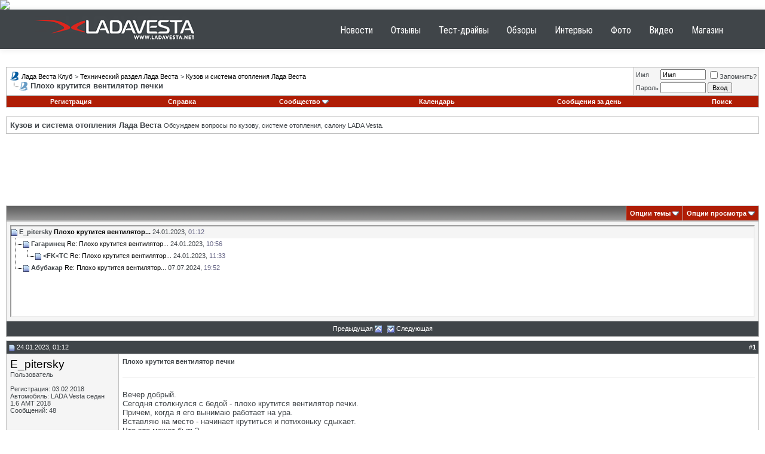

--- FILE ---
content_type: text/html; charset=UTF-8
request_url: http://www.lada-vesta.net/showthread.php?s=0a3aa00d9b6010f5cc1ac92526730049&p=409319&mode=threaded
body_size: 16368
content:
<!DOCTYPE html PUBLIC "-//W3C//DTD XHTML 1.0 Transitional//EN" "http://www.w3.org/TR/xhtml1/DTD/xhtml1-transitional.dtd">
<html xmlns="http://www.w3.org/1999/xhtml" dir="ltr" lang="ru">
<head>
	<meta http-equiv="Content-Type" content="text/html; charset=UTF-8" />
<meta name="generator" content="vBulletin 3.8.8" />

<meta name="keywords" content=" Плохо крутится вентилятор печки, lada vesta, лада веста, веста, веста клуб, лада веста клуб, веста форум, лада веста форум, лада веста видео, лада веста фото, лада веста отзывы" />
<meta name="description" content=" Плохо крутится вентилятор печки Кузов и система отопления Лада Веста" />


<!-- CSS Stylesheet -->
<style type="text/css" id="vbulletin_css">
/**
* vBulletin 3.8.8 CSS
* Style: 'Default Style'; Style ID: 1
*/
body
{
	background: #FFFFFF;
	color: #404549;
	font: 10pt verdana, geneva, lucida, 'lucida grande', arial, helvetica, sans-serif;
	margin: 0px 0px;
	padding: 0px;
}
a:link, body_alink
{
	color: #000000;
	text-decoration: none;
}
a:visited, body_avisited
{
	color: #000000;
	text-decoration: none;
}
a:hover, a:active, body_ahover
{
	color: #AF1D05;
	text-decoration: underline;
}
.page
{
	background: #FFFFFF;
	color: #404549;
}
td, th, p, li
{
	font: 10pt verdana, geneva, lucida, 'lucida grande', arial, helvetica, sans-serif;
}
.tborder
{
	background: #C0C0C0;
	color: #000000;
}
.tcat
{
	background: #869BBF url(images/gradients/gradient_tcat.gif) repeat-x top left;
	color: #FFFFFF;
	font: bold 10pt verdana, geneva, lucida, 'lucida grande', arial, helvetica, sans-serif;
}
.tcat a:link, .tcat_alink
{
	color: #FFFFFF;
}
.tcat a:visited, .tcat_avisited
{
	color: #FFFFFF;
}
.tcat a:hover, .tcat a:active, .tcat_ahover
{
	color: #FFFFFF;
}
.thead
{
	background: #404549;
	color: #FFFFFF;
	font: bold 11px tahoma, verdana, geneva, lucida, 'lucida grande', arial, helvetica, sans-serif;
}
.thead a:link, .thead_alink
{
	color: #FFFFFF;
}
.thead a:visited, .thead_avisited
{
	color: #FFFFFF;
}
.thead a:hover, .thead a:active, .thead_ahover
{
	color: #FFFFFF;
}
.tfoot
{
	background: #404549;
	color: #FFFFFF;
}
.tfoot a:link, .tfoot_alink
{
	color: #FFFFFF;
}
.tfoot a:visited, .tfoot_avisited
{
	color: #FFFFFF;
}
.tfoot a:hover, .tfoot a:active, .tfoot_ahover
{
	color: #FFFFFF;
}
.alt1, .alt1Active
{
	background: #FFFFFF;
	color: #404549;
}
.alt2, .alt2Active
{
	background: #F5F5F5;
	color: #404549;
}
.inlinemod
{
	background: #FFFFCC;
	color: #000000;
}
.wysiwyg
{
	background: #F5F5F5;
	color: #404549;
	font: 10pt verdana, geneva, lucida, 'lucida grande', arial, helvetica, sans-serif;
	margin: 5px 10px 10px 10px;
	padding: 0px;
}
.wysiwyg a:link, .wysiwyg_alink
{
	color: #0F5A99;
}
.wysiwyg a:visited, .wysiwyg_avisited
{
	color: #0F5A99;
}
.wysiwyg a:hover, .wysiwyg a:active, .wysiwyg_ahover
{
	color: #AF1D05;
}
textarea, .bginput
{
	font: 10pt verdana, geneva, lucida, 'lucida grande', arial, helvetica, sans-serif;
}
.bginput option, .bginput optgroup
{
	font-size: 10pt;
	font-family: verdana, geneva, lucida, 'lucida grande', arial, helvetica, sans-serif;
}
.button
{
	font: 11px verdana, geneva, lucida, 'lucida grande', arial, helvetica, sans-serif;
}
select
{
	font: 11px verdana, geneva, lucida, 'lucida grande', arial, helvetica, sans-serif;
}
option, optgroup
{
	font-size: 11px;
	font-family: verdana, geneva, lucida, 'lucida grande', arial, helvetica, sans-serif;
}
.smallfont
{
	font: 11px verdana, geneva, lucida, 'lucida grande', arial, helvetica, sans-serif;
}
.time
{
	color: #666686;
}
.navbar
{
	font: 11px verdana, geneva, lucida, 'lucida grande', arial, helvetica, sans-serif;
}
.highlight
{
	color: #AF1D05;
	font-weight: bold;
}
.fjsel
{
	background: #3E5C92;
	color: #E0E0F6;
}
.fjdpth0
{
	background: #F7F7F7;
	color: #000000;
}
.panel
{
	background: #E4E7F5 url(images/gradients/gradient_panel.gif) repeat-x top left;
	color: #000000;
	padding: 10px;
	border: 2px outset;
}
.panelsurround
{
	background: #D1D4E0 url(images/gradients/gradient_panelsurround.gif) repeat-x top left;
	color: #000000;
}
legend
{
	color: #0F5A99;
	font: 11px tahoma, verdana, geneva, lucida, 'lucida grande', arial, helvetica, sans-serif;
}
.vbmenu_control
{
	background: #AF1D05;
	color: #FFFFFF;
	font: bold 11px tahoma, verdana, geneva, lucida, 'lucida grande', arial, helvetica, sans-serif;
	padding: 3px 6px 3px 6px;
	white-space: nowrap;
}
.vbmenu_control a:link, .vbmenu_control_alink
{
	color: #FFFFFF;
	text-decoration: none;
}
.vbmenu_control a:visited, .vbmenu_control_avisited
{
	color: #FFFFFF;
	text-decoration: none;
}
.vbmenu_control a:hover, .vbmenu_control a:active, .vbmenu_control_ahover
{
	color: #FFFFFF;
	text-decoration: underline;
}
.vbmenu_popup
{
	background: #FFFFFF;
	color: #000000;
	border: 1px solid #0B198C;
}
.vbmenu_option
{
	background: #BBC7CE;
	color: #000000;
	font: 11px verdana, geneva, lucida, 'lucida grande', arial, helvetica, sans-serif;
	white-space: nowrap;
	cursor: pointer;
}
.vbmenu_option a:link, .vbmenu_option_alink
{
	color: #0F5A99;
	text-decoration: none;
}
.vbmenu_option a:visited, .vbmenu_option_avisited
{
	color: #0F5A99;
	text-decoration: none;
}
.vbmenu_option a:hover, .vbmenu_option a:active, .vbmenu_option_ahover
{
	color: #FFFFFF;
	text-decoration: none;
}
.vbmenu_hilite
{
	background: #8A949E;
	color: #FFFFFF;
	font: 11px verdana, geneva, lucida, 'lucida grande', arial, helvetica, sans-serif;
	white-space: nowrap;
	cursor: pointer;
}
.vbmenu_hilite a:link, .vbmenu_hilite_alink
{
	color: #FFFFFF;
	text-decoration: none;
}
.vbmenu_hilite a:visited, .vbmenu_hilite_avisited
{
	color: #FFFFFF;
	text-decoration: none;
}
.vbmenu_hilite a:hover, .vbmenu_hilite a:active, .vbmenu_hilite_ahover
{
	color: #FFFFFF;
	text-decoration: none;
}
/* ***** styling for 'big' usernames on postbit etc. ***** */
.bigusername { font-size: 14pt; }

/* ***** small padding on 'thead' elements ***** */
td.thead, th.thead, div.thead { padding: 4px; }

/* ***** basic styles for multi-page nav elements */
.pagenav a { text-decoration: none; }
.pagenav td { padding: 2px 4px 2px 4px; }

/* ***** de-emphasized text */
.shade, a.shade:link, a.shade:visited { color: #777777; text-decoration: none; }
a.shade:active, a.shade:hover { color: #FF4400; text-decoration: underline; }
.tcat .shade, .thead .shade, .tfoot .shade { color: #DDDDDD; }

/* ***** define margin and font-size for elements inside panels ***** */
.fieldset { margin-bottom: 6px; }
.fieldset, .fieldset td, .fieldset p, .fieldset li { font-size: 11px; }
.branding img {
    height: auto;
    max-width: 100%;
    width: 100%;
    vertical-align: middle;
    border: 0;
}
</style>
<link rel="stylesheet" type="text/css" href="clientscript/vbulletin_important.css?v=388" />


<link href="/vesta.css" rel="stylesheet">
<!-- / CSS Stylesheet -->

<script type="text/javascript" src="clientscript/yui/yahoo-dom-event/yahoo-dom-event.js?v=388"></script>
<script type="text/javascript" src="clientscript/yui/connection/connection-min.js?v=388"></script>
<script type="text/javascript">
<!--
var SESSIONURL = "s=7d215509242664db1851b1f5d9e8c905&";
var SECURITYTOKEN = "guest";
var IMGDIR_MISC = "images/misc";
var vb_disable_ajax = parseInt("0", 10);
// -->
</script>
<script type="text/javascript" src="clientscript/vbulletin_global.js?v=388"></script>
<script type="text/javascript" src="clientscript/vbulletin_menu.js?v=388"></script>


	<link rel="alternate" type="application/rss+xml" title="Лада Веста Клуб RSS Feed" href="external.php?type=RSS2" />
	
		<link rel="alternate" type="application/rss+xml" title="Лада Веста Клуб - Кузов и система отопления Лада Веста - RSS Feed" href="external.php?type=RSS2&amp;forumids=18" />
	

<meta name='yandex-verification' content='64f01b80fe5d515f' />    
<script type="text/javascript" src="/adriver.core.2.js"></script>
	<title> Плохо крутится вентилятор печки - Лада Веста Клуб</title>
	<script type="text/javascript" src="clientscript/vbulletin_post_loader.js?v=388"></script>
	<style type="text/css" id="vbulletin_showthread_css">
	<!--
	
	#links div { white-space: nowrap; }
	#links img { vertical-align: middle; }
	-->
	</style>
</head>
<body onload="">
<!-- Yandex.Metrika counter -->
<script type="text/javascript" >
   (function(m,e,t,r,i,k,a){m[i]=m[i]||function(){(m[i].a=m[i].a||[]).push(arguments)};
   m[i].l=1*new Date();k=e.createElement(t),a=e.getElementsByTagName(t)[0],k.async=1,k.src=r,a.parentNode.insertBefore(k,a)})
   (window, document, "script", "https://mc.yandex.ru/metrika/tag.js", "ym");

   ym(25645247, "init", {
        clickmap:true,
        trackLinks:true,
        accurateTrackBounce:true,
        webvisor:true
   });
</script>
<noscript><div><img src="https://mc.yandex.ru/watch/25645247" style="position:absolute; left:-9999px;" alt="" /></div></noscript>
<!-- /Yandex.Metrika counter -->
<script>
  (function(i,s,o,g,r,a,m){i['GoogleAnalyticsObject']=r;i[r]=i[r]||function(){
  (i[r].q=i[r].q||[]).push(arguments)},i[r].l=1*new Date();a=s.createElement(o),
  m=s.getElementsByTagName(o)[0];a.async=1;a.src=g;m.parentNode.insertBefore(a,m)
  })(window,document,'script','//www.google-analytics.com/analytics.js','ga');

  ga('create', 'UA-12929583-24', 'lada-vesta.net');
  ga('send', 'pageview');

</script>    
<noindex><nofollow><div class="branding"> 
<a href="https://msk.prime.lada.ru/actions-dealer/11000749?dealer=600475679&utm_source=lada_club&utm_campaign=omd&utm_term=service&erid=2RanynaP4Zx" target="_blank"><img src="http://ladaclub.net/button/1400x300_Prime-2.gif" width="1400" height="300" border="0"></a>
</div>
</nofollow></noindex>
 <!-- Меню навигации affix -->
                <div data-spy="" data-offset-top="368" class="visible-desktop navbar navbar-fixed-top">
         <div class="navbar-inner">
            <div class="container ">
                <a class="brand pt25" href="/"><img src="/images/logo-vesta.png" border="0"></a>
               <noindex><ul class="nav pt pull-right">
                  <li class="">
                     <a href="http://www.ladavesta.net/news/">Новости</a>
                  </li>
<li class="">
                     <a href="http://www.ladavesta.net/opinion/">Отзывы</a>
                  </li>
                  <li class="">
                     <a href="http://www.ladavesta.net/test-drive/">Тест-драйвы</a>
                  </li>
                   <li class="">
                     <a href="http://www.ladavesta.net/reviews/">Обзоры</a>
                  </li>
                   <li class="">
                     <a href="http://www.ladavesta.net/interview/">Интервью</a>
                  </li>
                  <li class="">
                     <a href="http://www.ladavesta.net/foto/">Фото</a>
                  </li>
                  <li class="">
                     <a href="http://www.ladavesta.net/video/">Видео</a>
                  </li>
                  <li class="">
                     <a href="http://mycarshop.ru/">Магазин</a>
                  </li>
               </ul></noindex>
            </div>
         </div>
      </div>
<br>

<!-- content table -->
<!-- open content container -->

<div align="center">
	<div class="page" style="width:100%; text-align:left">
		<div style="padding:0px 10px 0px 10px" align="left">





<br />

<!-- breadcrumb, login, pm info -->
<table class="tborder" cellpadding="6" cellspacing="1" border="0" width="100%" align="center">
<tr>
	<td class="alt1" width="100%">
		
			<table cellpadding="0" cellspacing="0" border="0">
			<tr valign="bottom">
				<td><a href="#" onclick="history.back(1); return false;"><img src="images/misc/navbits_start.gif" alt="Вернуться" border="0" /></a></td>
				<td>&nbsp;</td>
				<td width="100%"><span class="navbar"><a href="index.php?s=7d215509242664db1851b1f5d9e8c905" accesskey="1">Лада Веста Клуб</a></span> 
	<span class="navbar">&gt; <a href="forumdisplay.php?s=7d215509242664db1851b1f5d9e8c905&amp;f=13">Технический раздел Лада Веста</a></span>


	<span class="navbar">&gt; <a href="forumdisplay.php?s=7d215509242664db1851b1f5d9e8c905&amp;f=18">Кузов и система отопления Лада Веста</a></span>

</td>
			</tr>
			<tr>
				<td class="navbar" style="font-size:10pt; padding-top:1px" colspan="3"><a href="/showthread.php?s=0a3aa00d9b6010f5cc1ac92526730049&amp;p=409319&amp;mode=threaded"><img class="inlineimg" src="images/misc/navbits_finallink_ltr.gif" alt="Перезагрузить страницу" border="0" /></a> <strong>
	 Плохо крутится вентилятор печки

</strong></td>
			</tr>
			</table>
		
	</td>

	<td class="alt2" nowrap="nowrap" style="padding:0px">
		<!-- login form -->
		<form action="login.php?do=login" method="post" onsubmit="md5hash(vb_login_password, vb_login_md5password, vb_login_md5password_utf, 0)">
		<script type="text/javascript" src="clientscript/vbulletin_md5.js?v=388"></script>
		<table cellpadding="0" cellspacing="3" border="0">
		<tr>
			<td class="smallfont" style="white-space: nowrap;"><label for="navbar_username">Имя</label></td>
			<td><input type="text" class="bginput" style="font-size: 11px" name="vb_login_username" id="navbar_username" size="10" accesskey="u" tabindex="101" value="Имя" onfocus="if (this.value == 'Имя') this.value = '';" /></td>
			<td class="smallfont" nowrap="nowrap"><label for="cb_cookieuser_navbar"><input type="checkbox" name="cookieuser" value="1" tabindex="103" id="cb_cookieuser_navbar" accesskey="c" />Запомнить?</label></td>
		</tr>
		<tr>
			<td class="smallfont"><label for="navbar_password">Пароль</label></td>
			<td><input type="password" class="bginput" style="font-size: 11px" name="vb_login_password" id="navbar_password" size="10" tabindex="102" /></td>
			<td><input type="submit" class="button" value="Вход" tabindex="104" title="Введите ваше имя пользователя и пароль, чтобы войти, или нажмите кнопку 'Регистрация', чтобы зарегистрироваться." accesskey="s" /></td>
		</tr>
		</table>
		<input type="hidden" name="s" value="7d215509242664db1851b1f5d9e8c905" />
		<input type="hidden" name="securitytoken" value="guest" />
		<input type="hidden" name="do" value="login" />
		<input type="hidden" name="vb_login_md5password" />
		<input type="hidden" name="vb_login_md5password_utf" />
		</form>
		<!-- / login form -->
	</td>

</tr>
</table>
<!-- / breadcrumb, login, pm info -->

<!-- nav buttons bar -->
<div class="tborder" style="padding:1px; border-top-width:0px">
	<table cellpadding="0" cellspacing="0" border="0" width="100%" align="center">
	<tr align="center">
		
		
			<td class="vbmenu_control"><a href="register.php?s=7d215509242664db1851b1f5d9e8c905" rel="nofollow">Регистрация</a></td>
		
		
		<td class="vbmenu_control"><a rel="help" href="faq.php?s=7d215509242664db1851b1f5d9e8c905" accesskey="5">Справка</a></td>
		
			<td class="vbmenu_control"><a id="community" href="/showthread.php?p=409319&amp;mode=threaded&amp;nojs=1#community" rel="nofollow" accesskey="6">Сообщество</a> <script type="text/javascript"> vbmenu_register("community"); </script></td>
		
		<td class="vbmenu_control"><a href="calendar.php?s=7d215509242664db1851b1f5d9e8c905">Календарь</a></td>
		
			
				
				<td class="vbmenu_control"><a href="search.php?s=7d215509242664db1851b1f5d9e8c905&amp;do=getdaily" accesskey="2">Сообщения за день</a></td>
				
				<td class="vbmenu_control"><a id="navbar_search" href="search.php?s=7d215509242664db1851b1f5d9e8c905" accesskey="4" rel="nofollow">Поиск</a> </td>
			
			
		
		
		
		</tr>
	</table>
</div>
<!-- / nav buttons bar -->

<br />




	<table class="tborder" cellpadding="6" cellspacing="1" border="0" width="100%" align="center">
	<tr>
		<td class="alt1" width="100%"><strong>Кузов и система отопления Лада Веста</strong> <span class="smallfont">Обсуждаем вопросы по кузову, системе отопления, салону LADA Vesta.</span></td>
	</tr>
	</table>
	<br />



<!-- NAVBAR POPUP MENUS -->

	
	<!-- community link menu -->
	<div class="vbmenu_popup" id="community_menu" style="display:none;margin-top:3px" align="left">
		<table cellpadding="4" cellspacing="1" border="0">
		<tr><td class="thead">Ссылки сообщества</td></tr>
		
		
		
		
		
			<tr><td class="vbmenu_option"><a href="memberlist.php?s=7d215509242664db1851b1f5d9e8c905">Пользователи</a></td></tr>
		
		
		</table>
	</div>
	<!-- / community link menu -->
	
	
	
	<!-- header quick search form -->
	<div class="vbmenu_popup" id="navbar_search_menu" style="display:none;margin-top:3px" align="left">
		<table cellpadding="4" cellspacing="1" border="0">
		<tr>
			<td class="thead">Поиск по форуму</td>
		</tr>
		<tr>
			<td class="vbmenu_option" title="nohilite">
				<form action="search.php?do=process" method="post">

					<input type="hidden" name="do" value="process" />
					<input type="hidden" name="quicksearch" value="1" />
					<input type="hidden" name="childforums" value="1" />
					<input type="hidden" name="exactname" value="1" />
					<input type="hidden" name="s" value="7d215509242664db1851b1f5d9e8c905" />
					<input type="hidden" name="securitytoken" value="guest" />
					<div><input type="text" class="bginput" name="query" size="25" tabindex="1001" /><input type="submit" class="button" value="Вперёд" tabindex="1004" /></div>
					<div style="margin-top:6px">
						<label for="rb_nb_sp0"><input type="radio" name="showposts" value="0" id="rb_nb_sp0" tabindex="1002" checked="checked" />Отобразить темы</label>
						&nbsp;
						<label for="rb_nb_sp1"><input type="radio" name="showposts" value="1" id="rb_nb_sp1" tabindex="1003" />Отображать сообщения</label>
					</div>
				</form>
			</td>
		</tr>
		
		<tr>
			<td class="vbmenu_option"><a href="tags.php?s=7d215509242664db1851b1f5d9e8c905" rel="nofollow">Поиск по метке</a></td>
		</tr>
		
		<tr>
			<td class="vbmenu_option"><a href="search.php?s=7d215509242664db1851b1f5d9e8c905" accesskey="4" rel="nofollow">Расширенный поиск</a></td>
		</tr>
		
		</table>
	</div>
	<!-- / header quick search form -->
	
	
	
<!-- / NAVBAR POPUP MENUS -->

<!-- PAGENAV POPUP -->
	<div class="vbmenu_popup" id="pagenav_menu" style="display:none">
		<table cellpadding="4" cellspacing="1" border="0">
		<tr>
			<td class="thead" nowrap="nowrap">К странице...</td>
		</tr>
		<tr>
			<td class="vbmenu_option" title="nohilite">
			<form action="index.php" method="get" onsubmit="return this.gotopage()" id="pagenav_form">
				<input type="text" class="bginput" id="pagenav_itxt" style="font-size:11px" size="4" />
				<input type="button" class="button" id="pagenav_ibtn" value="Вперёд" />
			</form>
			</td>
		</tr>
		</table>
	</div>
<!-- / PAGENAV POPUP -->




<div align="center">
<script async src="//pagead2.googlesyndication.com/pagead/js/adsbygoogle.js"></script>
<!-- Лада Веста - Форум - Верх -->
<ins class="adsbygoogle"
     style="display:inline-block;width:728px;height:90px"
     data-ad-client="ca-pub-4192272706933879"
     data-ad-slot="3516740940"></ins>
<script>
(adsbygoogle = window.adsbygoogle || []).push({});
</script>
</div>





<a name="poststop" id="poststop"></a>

<!-- controls above postbits -->
<table cellpadding="0" cellspacing="0" border="0" width="100%" style="margin-bottom:3px">
<tr valign="bottom">
	
		<td class="smallfont">&nbsp;</td>
	
	
</tr>
</table>
<!-- / controls above postbits -->

<!-- toolbar -->
<table class="tborder" cellpadding="6" cellspacing="1" border="0" width="100%" align="center" style="border-bottom-width:0px">
<tr>
	<td class="tcat" width="100%">
		<div class="smallfont">
		
		&nbsp;
		</div>
	</td>
	<td class="vbmenu_control" id="threadtools" nowrap="nowrap">
		<a href="/showthread.php?p=409319&amp;mode=threaded&amp;nojs=1#goto_threadtools">Опции темы</a>
		<script type="text/javascript"> vbmenu_register("threadtools"); </script>
	</td>
	
	
	
	<td class="vbmenu_control" id="displaymodes" nowrap="nowrap">
		<a href="/showthread.php?p=409319&amp;mode=threaded&amp;nojs=1#goto_displaymodes">Опции просмотра</a>
		<script type="text/javascript"> vbmenu_register("displaymodes"); </script>
	</td>
	

	

</tr>
</table>
<!-- / toolbar -->



<!-- end content table -->

		</div>
	</div>
</div>

<!-- / close content container -->
<!-- / end content table -->


<!-- thread posts list -->
<script type="text/javascript">
<!--
var imgdir_statusicon = "images/statusicon";
var imgdir_misc = "images/misc";
var cleargifurl = "clear.gif";
var guestphrase = "Гость";
var morephrase = "Дополнительные ответы в подтемах";
var highlightwords = "";
//-->
</script>
<script type="text/javascript" src="clientscript/vbulletin_thrdpostlist.js?v=388"></script>
<script type="text/javascript">
<!--
// initialize some variables
var curpostid = 409319;
var quickreply = false;

// cached posts (no page reload required to view)
pd[409319] = '<!-' + '- post #409319 -' + '->\r\n\r\n	<!-' + '- open content container -' + '->\r\n\r\n<div align="center">\r\n	<div class="page" style="width:100%; text-align:left">\r\n		<div style="padding:0px 10px 0px 10px" align="left">\r\n\r\n	<div id="edit409319" style="padding:0px 0px 6px 0px">\r\n	<!-' + '- this is not the last post shown on the page -' + '->\r\n\r\n\r\n\r\n<table id="post409319" class="tborder" cellpadding="6" cellspacing="0" border="0" width="100%" align="center">\r\n<tr>\r\n	\r\n		<td class="thead" style="font-weight:normal; border: 1px solid #C0C0C0; border-right: 0px" >\r\n			<!-' + '- status icon and date -' + '->\r\n			<a name="post409319"><img class="inlineimg" src="images/statusicon/post_old.gif" alt="Старый" border="0" /></a>\r\n			24.01.2023, 01:12\r\n			\r\n			<!-' + '- / status icon and date -' + '->\r\n		</td>\r\n		<td class="thead" style="font-weight:normal; border: 1px solid #C0C0C0; border-left: 0px" align="right">\r\n			&nbsp;\r\n			#<a href="showpost.php?s=7d215509242664db1851b1f5d9e8c905&amp;p=409319&amp;postcount=1" target="new" rel="nofollow" id="postcount409319" name="1"><strong>1</strong></a>\r\n			\r\n		</td>\r\n	\r\n</tr>\r\n<tr valign="top">\r\n	<td class="alt2" width="175" style="border: 1px solid #C0C0C0; border-top: 0px; border-bottom: 0px">\r\n\r\n			<div id="postmenu_409319">\r\n				\r\n				<a class="bigusername" href="member.php?s=7d215509242664db1851b1f5d9e8c905&amp;u=8009">E_pitersky</a>\r\n				<script type="text/javascript"> vbmenu_register("postmenu_409319", true); <\/scr' + 'ipt>\r\n				\r\n			</div>\r\n\r\n			<div class="smallfont">Пользователь</div>\r\n			\r\n			\r\n\r\n			\r\n\r\n			<div class="smallfont">\r\n				&nbsp;<br />\r\n				<div>Регистрация: 03.02.2018</div>\r\n				\r\n				<div>Автомобиль: LADA Vesta седан 1.6 АМТ 2018</div>\r\n				\r\n				<div>\r\n					Сообщений: 48\r\n				</div>\r\n				\r\n				\r\n				\r\n				\r\n				<div>    </div>\r\n			</div>\r\n\r\n	</td>\r\n	\r\n	<td class="alt1" id="td_post_409319" style="border-right: 1px solid #C0C0C0">\r\n	\r\n		\r\n		\r\n			<!-' + '- icon and title -' + '->\r\n			<div class="smallfont">\r\n				\r\n				<strong>Плохо крутится вентилятор печки</strong>\r\n			</div>\r\n			<hr size="1" style="color:#C0C0C0; background-color:#C0C0C0" />\r\n			<!-' + '- / icon and title -' + '->\r\n		\r\n\r\n		<!-' + '- message -' + '->\r\n		<div id="post_message_409319">\r\n			\r\n			Вечер добрый.<br />\r\nСегодня столкнулся с бедой - плохо крутится вентилятор печки.<br />\r\nПричем, когда я его вынимаю работает на ура.<br />\r\nВставляю на место - начинает крутиться и потихоньку сдыхает.<br />\r\nЧто это может быть?<br />\r\nСпасибо\r\n		</div>\r\n		<!-' + '- / message -' + '->\r\n\r\n		\r\n\r\n		\r\n		\r\n\r\n		\r\n\r\n		\r\n\r\n		\r\n\r\n	</td>\r\n</tr>\r\n<tr>\r\n	<td class="alt2" style="border: 1px solid #C0C0C0; border-top: 0px">\r\n		<img class="inlineimg" src="images/statusicon/user_offline.gif" alt="E_pitersky вне форума" border="0" />\r\n\r\n\r\n		\r\n		\r\n		\r\n		\r\n		&nbsp;\r\n	</td>\r\n	\r\n	<td class="alt1" align="right" style="border: 1px solid #C0C0C0; border-left: 0px; border-top: 0px">\r\n	\r\n		<!-' + '- controls -' + '->\r\n		\r\n		\r\n		\r\n			<a href="newreply.php?s=7d215509242664db1851b1f5d9e8c905&amp;do=newreply&amp;p=409319" rel="nofollow"><img src="images/buttons/quote.gif" alt="Ответить с цитированием" border="0" /></a>\r\n		\r\n		\r\n		\r\n		\r\n		\r\n		\r\n		\r\n			\r\n		\r\n		\r\n		<!-' + '- / controls -' + '->\r\n	</td>\r\n</tr>\r\n</table>\r\n\r\n\r\n \r\n<!-' + '- post 409319 popup menu -' + '->\r\n<div class="vbmenu_popup" id="postmenu_409319_menu" style="display:none">\r\n	<table cellpadding="4" cellspacing="1" border="0">\r\n	<tr>\r\n		<td class="thead">E_pitersky</td>\r\n	</tr>\r\n	\r\n		<tr><td class="vbmenu_option"><a href="member.php?s=7d215509242664db1851b1f5d9e8c905&amp;u=8009">Посмотреть профиль</a></td></tr>\r\n	\r\n	\r\n		<tr><td class="vbmenu_option"><a href="private.php?s=7d215509242664db1851b1f5d9e8c905&amp;do=newpm&amp;u=8009" rel="nofollow">Отправить личное сообщение для E_pitersky</a></td></tr>\r\n	\r\n	\r\n	\r\n	\r\n		<tr><td class="vbmenu_option"><a href="search.php?s=7d215509242664db1851b1f5d9e8c905&amp;do=finduser&amp;u=8009" rel="nofollow">Найти ещё сообщения от E_pitersky</a></td></tr>\r\n	\r\n	\r\n	\r\n	</table>\r\n</div>\r\n<!-' + '- / post 409319 popup menu -' + '->\r\n\r\n\r\n\r\n	</div>\r\n	\r\n		</div>\r\n	</div>\r\n</div>\r\n\r\n<!-' + '- / close content container -' + '->\r\n\r\n<!-' + '- / post #409319 -' + '->';
pd[409332] = '<!-' + '- post #409332 -' + '->\r\n\r\n	<!-' + '- open content container -' + '->\r\n\r\n<div align="center">\r\n	<div class="page" style="width:100%; text-align:left">\r\n		<div style="padding:0px 10px 0px 10px" align="left">\r\n\r\n	<div id="edit409332" style="padding:0px 0px 6px 0px">\r\n	<!-' + '- this is not the last post shown on the page -' + '->\r\n\r\n\r\n\r\n<table id="post409332" class="tborder" cellpadding="6" cellspacing="0" border="0" width="100%" align="center">\r\n<tr>\r\n	\r\n		<td class="thead" style="font-weight:normal; border: 1px solid #C0C0C0; border-right: 0px" >\r\n			<!-' + '- status icon and date -' + '->\r\n			<a name="post409332"><img class="inlineimg" src="images/statusicon/post_old.gif" alt="Старый" border="0" /></a>\r\n			24.01.2023, 10:56\r\n			\r\n			<!-' + '- / status icon and date -' + '->\r\n		</td>\r\n		<td class="thead" style="font-weight:normal; border: 1px solid #C0C0C0; border-left: 0px" align="right">\r\n			&nbsp;\r\n			#<a href="showpost.php?s=7d215509242664db1851b1f5d9e8c905&amp;p=409332&amp;postcount=2" target="new" rel="nofollow" id="postcount409332" name="2"><strong>2</strong></a>\r\n			\r\n		</td>\r\n	\r\n</tr>\r\n<tr valign="top">\r\n	<td class="alt2" width="175" style="border: 1px solid #C0C0C0; border-top: 0px; border-bottom: 0px">\r\n\r\n			<div id="postmenu_409332">\r\n				\r\n				<a class="bigusername" href="member.php?s=7d215509242664db1851b1f5d9e8c905&amp;u=745">Гагаринец</a>\r\n				<script type="text/javascript"> vbmenu_register("postmenu_409332", true); <\/scr' + 'ipt>\r\n				\r\n			</div>\r\n\r\n			<div class="smallfont">Продвинутый</div>\r\n			\r\n			\r\n\r\n			\r\n				<div class="smallfont">\r\n					&nbsp;<br /><a href="member.php?s=7d215509242664db1851b1f5d9e8c905&amp;u=745"><img src="image.php?s=7d215509242664db1851b1f5d9e8c905&amp;u=745&amp;dateline=1516812552"   alt="Аватар для Гагаринец" border="0" /></a>\r\n				</div>\r\n			\r\n\r\n			<div class="smallfont">\r\n				&nbsp;<br />\r\n				<div>Регистрация: 25.05.2015</div>\r\n				<div>Адрес: Гагарин</div>\r\n				<div>Автомобиль: LADA VESTA GFL11-52-070 (ЛЮКС), 1.6, 5МТ, 2018 (прошивка Паулюс)</div>\r\n				<div>Возраст: 55</div>\r\n				<div>\r\n					Сообщений: 8,666\r\n				</div>\r\n				\r\n				\r\n				\r\n				\r\n				<div>    </div>\r\n			</div>\r\n\r\n	</td>\r\n	\r\n	<td class="alt1" id="td_post_409332" style="border-right: 1px solid #C0C0C0">\r\n	\r\n		\r\n		\r\n			<!-' + '- icon and title -' + '->\r\n			<div class="smallfont">\r\n				\r\n				<strong>Re: Плохо крутится вентилятор печки</strong>\r\n			</div>\r\n			<hr size="1" style="color:#C0C0C0; background-color:#C0C0C0" />\r\n			<!-' + '- / icon and title -' + '->\r\n		\r\n\r\n		<!-' + '- message -' + '->\r\n		<div id="post_message_409332">\r\n			\r\n			<div style="margin:20px; margin-top:5px; ">\r\n	<div class="smallfont" style="margin-bottom:2px">Цитата:</div>\r\n	<table cellpadding="6" cellspacing="0" border="0" width="100%">\r\n	<tr>\r\n		<td class="alt2" style="border:1px inset">\r\n			\r\n				<div>\r\n					Сообщение от <strong>E_pitersky</strong>\r\n					<a href="showthread.php?s=7d215509242664db1851b1f5d9e8c905&amp;p=409319#post409319" rel="nofollow"><img class="inlineimg" src="images/buttons/viewpost.gif" border="0" alt="Посмотреть сообщение" /></a>\r\n				</div>\r\n				<div style="font-style:italic">Вечер добрый.<br />\nСегодня столкнулся с бедой - плохо крутится вентилятор печки.<br />\nПричем, когда я его вынимаю работает на ура.<br />\nВставляю на место - начинает крутиться и потихоньку сдыхает.<br />\nЧто это может быть?<br />\nСпасибо</div>\r\n			\r\n		</td>\r\n	</tr>\r\n	</table>\r\n</div>Провести ревизию моторчика. Прочистить, продуть токосъёмные ламели на коллекторе, проверить щётки, проверить лёгкость вращения.<br />\nНадеюсь, в нише мышь не сдохла и не клинит вентилятор. :-)\r\n		</div>\r\n		<!-' + '- / message -' + '->\r\n\r\n		\r\n\r\n		\r\n		\r\n\r\n		\r\n		<!-' + '- sig -' + '->\r\n			<div>\r\n				__________________<br />\r\n				<b>У кого случился  <a href="http://www.lkforum.ru/blog.php?b=9458" target="_blank"><u>Сталинград мотора</u></a> - сообщайте мне с подробностями для статистики!</b><a href="http://www.priorovod.ru/showpost.php?p=2683539&amp;postcount=1" target="_blank"><u> <b><i>Информация-1</i></b></u></a><br />\r\n<a href="http://www.lkforum.ru/showpost.php?p=6671824&amp;postcount=1" target="_blank"><i><b><u>Информация-2</u></b></i></a><br />\r\n<a href="https://www.drive2.ru/r/lada/vesta/528125947342225754/logbook/" target="_blank"><b><u><font color="Blue">Бортжурнал ВЕСТА</font></u></b></a><br />\r\n<a href="https://www.drive2.ru/r/renault/sandero/576052284807447246/logbook/" target="_blank"><b><u><font color="Blue">Бортжурнал Sandero</font></u></b></a>\r\n			</div>\r\n		<!-' + '- / sig -' + '->\r\n		\r\n\r\n		\r\n\r\n		\r\n		<!-' + '- edit note -' + '->\r\n			<div class="smallfont">\r\n				<hr size="1" style="color:#C0C0C0; background-color:#C0C0C0" />\r\n				<em>\r\n					\r\n						Последний раз редактировалось Гагаринец; 24.01.2023 в <span class="time">11:51</span>.\r\n					\r\n					\r\n				</em>\r\n			</div>\r\n		<!-' + '- / edit note -' + '->\r\n		\r\n\r\n	</td>\r\n</tr>\r\n<tr>\r\n	<td class="alt2" style="border: 1px solid #C0C0C0; border-top: 0px">\r\n		<img class="inlineimg" src="images/statusicon/user_offline.gif" alt="Гагаринец вне форума" border="0" />\r\n\r\n\r\n		\r\n		\r\n		\r\n		\r\n		&nbsp;\r\n	</td>\r\n	\r\n	<td class="alt1" align="right" style="border: 1px solid #C0C0C0; border-left: 0px; border-top: 0px">\r\n	\r\n		<!-' + '- controls -' + '->\r\n		\r\n		\r\n		\r\n			<a href="newreply.php?s=7d215509242664db1851b1f5d9e8c905&amp;do=newreply&amp;p=409332" rel="nofollow"><img src="images/buttons/quote.gif" alt="Ответить с цитированием" border="0" /></a>\r\n		\r\n		\r\n		\r\n		\r\n		\r\n		\r\n		\r\n			\r\n		\r\n		\r\n		<!-' + '- / controls -' + '->\r\n	</td>\r\n</tr>\r\n</table>\r\n\r\n\r\n \r\n<!-' + '- post 409332 popup menu -' + '->\r\n<div class="vbmenu_popup" id="postmenu_409332_menu" style="display:none">\r\n	<table cellpadding="4" cellspacing="1" border="0">\r\n	<tr>\r\n		<td class="thead">Гагаринец</td>\r\n	</tr>\r\n	\r\n		<tr><td class="vbmenu_option"><a href="member.php?s=7d215509242664db1851b1f5d9e8c905&amp;u=745">Посмотреть профиль</a></td></tr>\r\n	\r\n	\r\n		<tr><td class="vbmenu_option"><a href="private.php?s=7d215509242664db1851b1f5d9e8c905&amp;do=newpm&amp;u=745" rel="nofollow">Отправить личное сообщение для Гагаринец</a></td></tr>\r\n	\r\n	\r\n	\r\n		<tr><td class="vbmenu_option"><a href="https://www.drive2.ru/r/lada/vesta/528125947342225754/logbook/">Посетить домашнюю страницу Гагаринец</a></td></tr>\r\n	\r\n	\r\n		<tr><td class="vbmenu_option"><a href="search.php?s=7d215509242664db1851b1f5d9e8c905&amp;do=finduser&amp;u=745" rel="nofollow">Найти ещё сообщения от Гагаринец</a></td></tr>\r\n	\r\n	\r\n	\r\n	</table>\r\n</div>\r\n<!-' + '- / post 409332 popup menu -' + '->\r\n\r\n\r\n\r\n	</div>\r\n	\r\n		</div>\r\n	</div>\r\n</div>\r\n\r\n<!-' + '- / close content container -' + '->\r\n\r\n<!-' + '- / post #409332 -' + '->';
pd[409337] = '<!-' + '- post #409337 -' + '->\r\n\r\n	<!-' + '- open content container -' + '->\r\n\r\n<div align="center">\r\n	<div class="page" style="width:100%; text-align:left">\r\n		<div style="padding:0px 10px 0px 10px" align="left">\r\n\r\n	<div id="edit409337" style="padding:0px 0px 6px 0px">\r\n	<!-' + '- this is not the last post shown on the page -' + '->\r\n\r\n\r\n\r\n<table id="post409337" class="tborder" cellpadding="6" cellspacing="0" border="0" width="100%" align="center">\r\n<tr>\r\n	\r\n		<td class="thead" style="font-weight:normal; border: 1px solid #C0C0C0; border-right: 0px" >\r\n			<!-' + '- status icon and date -' + '->\r\n			<a name="post409337"><img class="inlineimg" src="images/statusicon/post_old.gif" alt="Старый" border="0" /></a>\r\n			24.01.2023, 11:33\r\n			\r\n			<!-' + '- / status icon and date -' + '->\r\n		</td>\r\n		<td class="thead" style="font-weight:normal; border: 1px solid #C0C0C0; border-left: 0px" align="right">\r\n			&nbsp;\r\n			#<a href="showpost.php?s=7d215509242664db1851b1f5d9e8c905&amp;p=409337&amp;postcount=3" target="new" rel="nofollow" id="postcount409337" name="3"><strong>3</strong></a>\r\n			\r\n		</td>\r\n	\r\n</tr>\r\n<tr valign="top">\r\n	<td class="alt2" width="175" style="border: 1px solid #C0C0C0; border-top: 0px; border-bottom: 0px">\r\n\r\n			<div id="postmenu_409337">\r\n				\r\n				<a class="bigusername" href="member.php?s=7d215509242664db1851b1f5d9e8c905&amp;u=30358">&lt;FK&lt;TC</a>\r\n				<script type="text/javascript"> vbmenu_register("postmenu_409337", true); <\/scr' + 'ipt>\r\n				\r\n			</div>\r\n\r\n			<div class="smallfont">Продвинутый</div>\r\n			\r\n			\r\n\r\n			\r\n\r\n			<div class="smallfont">\r\n				&nbsp;<br />\r\n				<div>Регистрация: 30.12.2021</div>\r\n				\r\n				<div>Автомобиль: LADA Vesta</div>\r\n				\r\n				<div>\r\n					Сообщений: 988\r\n				</div>\r\n				\r\n				\r\n				\r\n				\r\n				<div>    </div>\r\n			</div>\r\n\r\n	</td>\r\n	\r\n	<td class="alt1" id="td_post_409337" style="border-right: 1px solid #C0C0C0">\r\n	\r\n		\r\n		\r\n			<!-' + '- icon and title -' + '->\r\n			<div class="smallfont">\r\n				\r\n				<strong>Re: Плохо крутится вентилятор печки</strong>\r\n			</div>\r\n			<hr size="1" style="color:#C0C0C0; background-color:#C0C0C0" />\r\n			<!-' + '- / icon and title -' + '->\r\n		\r\n\r\n		<!-' + '- message -' + '->\r\n		<div id="post_message_409337">\r\n			\r\n			Фильтр меняли? Или хотя бы снять на время проверки.\r\n		</div>\r\n		<!-' + '- / message -' + '->\r\n\r\n		\r\n\r\n		\r\n		\r\n\r\n		\r\n\r\n		\r\n\r\n		\r\n\r\n	</td>\r\n</tr>\r\n<tr>\r\n	<td class="alt2" style="border: 1px solid #C0C0C0; border-top: 0px">\r\n		<img class="inlineimg" src="images/statusicon/user_offline.gif" alt="&lt;FK&lt;TC вне форума" border="0" />\r\n\r\n\r\n		\r\n		\r\n		\r\n		\r\n		&nbsp;\r\n	</td>\r\n	\r\n	<td class="alt1" align="right" style="border: 1px solid #C0C0C0; border-left: 0px; border-top: 0px">\r\n	\r\n		<!-' + '- controls -' + '->\r\n		\r\n		\r\n		\r\n			<a href="newreply.php?s=7d215509242664db1851b1f5d9e8c905&amp;do=newreply&amp;p=409337" rel="nofollow"><img src="images/buttons/quote.gif" alt="Ответить с цитированием" border="0" /></a>\r\n		\r\n		\r\n		\r\n		\r\n		\r\n		\r\n		\r\n			\r\n		\r\n		\r\n		<!-' + '- / controls -' + '->\r\n	</td>\r\n</tr>\r\n</table>\r\n\r\n\r\n \r\n<!-' + '- post 409337 popup menu -' + '->\r\n<div class="vbmenu_popup" id="postmenu_409337_menu" style="display:none">\r\n	<table cellpadding="4" cellspacing="1" border="0">\r\n	<tr>\r\n		<td class="thead">&lt;FK&lt;TC</td>\r\n	</tr>\r\n	\r\n		<tr><td class="vbmenu_option"><a href="member.php?s=7d215509242664db1851b1f5d9e8c905&amp;u=30358">Посмотреть профиль</a></td></tr>\r\n	\r\n	\r\n		<tr><td class="vbmenu_option"><a href="private.php?s=7d215509242664db1851b1f5d9e8c905&amp;do=newpm&amp;u=30358" rel="nofollow">Отправить личное сообщение для &lt;FK&lt;TC</a></td></tr>\r\n	\r\n	\r\n	\r\n	\r\n		<tr><td class="vbmenu_option"><a href="search.php?s=7d215509242664db1851b1f5d9e8c905&amp;do=finduser&amp;u=30358" rel="nofollow">Найти ещё сообщения от &lt;FK&lt;TC</a></td></tr>\r\n	\r\n	\r\n	\r\n	</table>\r\n</div>\r\n<!-' + '- / post 409337 popup menu -' + '->\r\n\r\n\r\n\r\n	</div>\r\n	\r\n		</div>\r\n	</div>\r\n</div>\r\n\r\n<!-' + '- / close content container -' + '->\r\n\r\n<!-' + '- / post #409337 -' + '->';
pd[468037] = '<!-' + '- post #468037 -' + '->\r\n\r\n	<!-' + '- open content container -' + '->\r\n\r\n<div align="center">\r\n	<div class="page" style="width:100%; text-align:left">\r\n		<div style="padding:0px 10px 0px 10px" align="left">\r\n\r\n	<div id="edit468037" style="padding:0px 0px 6px 0px">\r\n	<!-' + '- this is not the last post shown on the page -' + '->\r\n\r\n\r\n\r\n<table id="post468037" class="tborder" cellpadding="6" cellspacing="0" border="0" width="100%" align="center">\r\n<tr>\r\n	\r\n		<td class="thead" style="font-weight:normal; border: 1px solid #C0C0C0; border-right: 0px" >\r\n			<!-' + '- status icon and date -' + '->\r\n			<a name="post468037"><img class="inlineimg" src="images/statusicon/post_old.gif" alt="Старый" border="0" /></a>\r\n			07.07.2024, 19:52\r\n			\r\n			<!-' + '- / status icon and date -' + '->\r\n		</td>\r\n		<td class="thead" style="font-weight:normal; border: 1px solid #C0C0C0; border-left: 0px" align="right">\r\n			&nbsp;\r\n			#<a href="showpost.php?s=7d215509242664db1851b1f5d9e8c905&amp;p=468037&amp;postcount=4" target="new" rel="nofollow" id="postcount468037" name="4"><strong>4</strong></a>\r\n			\r\n		</td>\r\n	\r\n</tr>\r\n<tr valign="top">\r\n	<td class="alt2" width="175" style="border: 1px solid #C0C0C0; border-top: 0px; border-bottom: 0px">\r\n\r\n			<div id="postmenu_468037">\r\n				\r\n				<a class="bigusername" href="member.php?s=7d215509242664db1851b1f5d9e8c905&amp;u=44727">Абубакар</a>\r\n				<script type="text/javascript"> vbmenu_register("postmenu_468037", true); <\/scr' + 'ipt>\r\n				\r\n			</div>\r\n\r\n			<div class="smallfont">Новичок</div>\r\n			\r\n			\r\n\r\n			\r\n\r\n			<div class="smallfont">\r\n				&nbsp;<br />\r\n				<div>Регистрация: 07.07.2024</div>\r\n				\r\n				<div>Автомобиль: LADA Vesta</div>\r\n				\r\n				<div>\r\n					Сообщений: 1\r\n				</div>\r\n				\r\n				\r\n				\r\n				\r\n				<div>    </div>\r\n			</div>\r\n\r\n	</td>\r\n	\r\n	<td class="alt1" id="td_post_468037" style="border-right: 1px solid #C0C0C0">\r\n	\r\n		\r\n		\r\n			<!-' + '- icon and title -' + '->\r\n			<div class="smallfont">\r\n				\r\n				<strong>Re: Плохо крутится вентилятор печки</strong>\r\n			</div>\r\n			<hr size="1" style="color:#C0C0C0; background-color:#C0C0C0" />\r\n			<!-' + '- / icon and title -' + '->\r\n		\r\n\r\n		<!-' + '- message -' + '->\r\n		<div id="post_message_468037">\r\n			\r\n			Здравствуйте у меня такая же проблема как вы решили?\r\n		</div>\r\n		<!-' + '- / message -' + '->\r\n\r\n		\r\n\r\n		\r\n		\r\n\r\n		\r\n\r\n		\r\n\r\n		\r\n\r\n	</td>\r\n</tr>\r\n<tr>\r\n	<td class="alt2" style="border: 1px solid #C0C0C0; border-top: 0px">\r\n		<img class="inlineimg" src="images/statusicon/user_offline.gif" alt="Абубакар вне форума" border="0" />\r\n\r\n\r\n		\r\n		\r\n		\r\n		\r\n		&nbsp;\r\n	</td>\r\n	\r\n	<td class="alt1" align="right" style="border: 1px solid #C0C0C0; border-left: 0px; border-top: 0px">\r\n	\r\n		<!-' + '- controls -' + '->\r\n		\r\n		\r\n		\r\n			<a href="newreply.php?s=7d215509242664db1851b1f5d9e8c905&amp;do=newreply&amp;p=468037" rel="nofollow"><img src="images/buttons/quote.gif" alt="Ответить с цитированием" border="0" /></a>\r\n		\r\n		\r\n		\r\n		\r\n		\r\n		\r\n		\r\n			\r\n		\r\n		\r\n		<!-' + '- / controls -' + '->\r\n	</td>\r\n</tr>\r\n</table>\r\n\r\n\r\n \r\n<!-' + '- post 468037 popup menu -' + '->\r\n<div class="vbmenu_popup" id="postmenu_468037_menu" style="display:none">\r\n	<table cellpadding="4" cellspacing="1" border="0">\r\n	<tr>\r\n		<td class="thead">Абубакар</td>\r\n	</tr>\r\n	\r\n		<tr><td class="vbmenu_option"><a href="member.php?s=7d215509242664db1851b1f5d9e8c905&amp;u=44727">Посмотреть профиль</a></td></tr>\r\n	\r\n	\r\n		<tr><td class="vbmenu_option"><a href="private.php?s=7d215509242664db1851b1f5d9e8c905&amp;do=newpm&amp;u=44727" rel="nofollow">Отправить личное сообщение для Абубакар</a></td></tr>\r\n	\r\n	\r\n	\r\n	\r\n		<tr><td class="vbmenu_option"><a href="search.php?s=7d215509242664db1851b1f5d9e8c905&amp;do=finduser&amp;u=44727" rel="nofollow">Найти ещё сообщения от Абубакар</a></td></tr>\r\n	\r\n	\r\n	\r\n	</table>\r\n</div>\r\n<!-' + '- / post 468037 popup menu -' + '->\r\n\r\n\r\n\r\n	</div>\r\n	\r\n		</div>\r\n	</div>\r\n</div>\r\n\r\n<!-' + '- / close content container -' + '->\r\n\r\n<!-' + '- / post #468037 -' + '->';

// next/previous post info
pn[409319] = "468037,409332";
pn[0] = ",409319";
pn[409332] = "409319,409337";
pn[409337] = "409332,468037";
pn[468037] = "409337,409319";

// cached usernames
pu[0] = guestphrase;
pu[8009] = "E_pitersky";
pu[745] = "Гагаринец";
pu[30358] = "&lt;FK&lt;TC";
pu[44727] = "Абубакар";

// -->
</script>

<!-- open content container -->

<div align="center">
	<div class="page" style="width:100%; text-align:left">
		<div style="padding:0px 10px 0px 10px" align="left">


<table class="tborder" cellpadding="6" cellspacing="1" border="0" width="100%" align="center" style="border-top-width:0px; margin-bottom:6px">
<tr>
	<td class="alt2">
	<div style="height:150px;  overflow:auto; border:2px inset; padding: 0px; text-align:left;" class="alt1" id="links">
		<div class="smallfont">
		<!-- start post links -->
<script type="text/javascript">
<!--
writeLink(409319, 0, 0, 8009, "", "Плохо крутится вентилятор...", "24.01.2023", "01:12", 0);
  writeLink(409332, 0, 0, 745, "T", "Re: Плохо крутится вентилятор...", "24.01.2023", "10:56", 0);
    writeLink(409337, 0, 0, 30358, "I,L", "Re: Плохо крутится вентилятор...", "24.01.2023", "11:33", 0);
  writeLink(468037, 0, 0, 44727, "L", "Re: Плохо крутится вентилятор...", "07.07.2024", "19:52", 0);

//-->
</script>
		<!-- end post links -->
		</div>
	</div>
	</td>
</tr>

<tr>
	<td class="tfoot" align="center"><div class="smallfont">
		<a href="javascript:showPrevNextPost(0)">Предыдущая</a>
		<a href="javascript:showPrevNextPost(0)"><img class="inlineimg" src="images/buttons/sortdesc.gif" alt="Предыдущее сообщение" border="0" /></a>
		&nbsp;
		<a href="javascript:showPrevNextPost(1)"><img class="inlineimg" src="images/buttons/sortasc.gif" alt="Следующее сообщение" border="0" /></a>
		<a href="javascript:showPrevNextPost(1)">Следующая</a>
	</div></td>
</tr>

</table>


		</div>
	</div>
</div>

<!-- / close content container -->
<!-- /thread posts list -->




<div id="posts"><!-- post #409319 -->

	<!-- open content container -->

<div align="center">
	<div class="page" style="width:100%; text-align:left">
		<div style="padding:0px 10px 0px 10px" align="left">

	<div id="edit409319" style="padding:0px 0px 6px 0px">
	<!-- this is not the last post shown on the page -->



<table id="post409319" class="tborder" cellpadding="6" cellspacing="0" border="0" width="100%" align="center">
<tr>
	
		<td class="thead" style="font-weight:normal; border: 1px solid #C0C0C0; border-right: 0px" >
			<!-- status icon and date -->
			<a name="post409319"><img class="inlineimg" src="images/statusicon/post_old.gif" alt="Старый" border="0" /></a>
			24.01.2023, 01:12
			
			<!-- / status icon and date -->
		</td>
		<td class="thead" style="font-weight:normal; border: 1px solid #C0C0C0; border-left: 0px" align="right">
			&nbsp;
			#<a href="showpost.php?s=7d215509242664db1851b1f5d9e8c905&amp;p=409319&amp;postcount=1" target="new" rel="nofollow" id="postcount409319" name="1"><strong>1</strong></a>
			
		</td>
	
</tr>
<tr valign="top">
	<td class="alt2" width="175" style="border: 1px solid #C0C0C0; border-top: 0px; border-bottom: 0px">

			<div id="postmenu_409319">
				
				<a class="bigusername" href="member.php?s=7d215509242664db1851b1f5d9e8c905&amp;u=8009">E_pitersky</a>
				<script type="text/javascript"> vbmenu_register("postmenu_409319", true); </script>
				
			</div>

			<div class="smallfont">Пользователь</div>
			
			

			

			<div class="smallfont">
				&nbsp;<br />
				<div>Регистрация: 03.02.2018</div>
				
				<div>Автомобиль: LADA Vesta седан 1.6 АМТ 2018</div>
				
				<div>
					Сообщений: 48
				</div>
				
				
				
				
				<div>    </div>
			</div>

	</td>
	
	<td class="alt1" id="td_post_409319" style="border-right: 1px solid #C0C0C0">
	
		
		
			<!-- icon and title -->
			<div class="smallfont">
				
				<strong>Плохо крутится вентилятор печки</strong>
			</div>
			<hr size="1" style="color:#C0C0C0; background-color:#C0C0C0" />
			<!-- / icon and title -->
		

		<!-- message -->
		<div id="post_message_409319">
			
			Вечер добрый.<br />
Сегодня столкнулся с бедой - плохо крутится вентилятор печки.<br />
Причем, когда я его вынимаю работает на ура.<br />
Вставляю на место - начинает крутиться и потихоньку сдыхает.<br />
Что это может быть?<br />
Спасибо
		</div>
		<!-- / message -->

		

		
		

		

		

		

	</td>
</tr>
<tr>
	<td class="alt2" style="border: 1px solid #C0C0C0; border-top: 0px">
		<img class="inlineimg" src="images/statusicon/user_offline.gif" alt="E_pitersky вне форума" border="0" />


		
		
		
		
		&nbsp;
	</td>
	
	<td class="alt1" align="right" style="border: 1px solid #C0C0C0; border-left: 0px; border-top: 0px">
	
		<!-- controls -->
		
		
		
			<a href="newreply.php?s=7d215509242664db1851b1f5d9e8c905&amp;do=newreply&amp;p=409319" rel="nofollow"><img src="images/buttons/quote.gif" alt="Ответить с цитированием" border="0" /></a>
		
		
		
		
		
		
		
			
		
		
		<!-- / controls -->
	</td>
</tr>
</table>


 
<!-- post 409319 popup menu -->
<div class="vbmenu_popup" id="postmenu_409319_menu" style="display:none">
	<table cellpadding="4" cellspacing="1" border="0">
	<tr>
		<td class="thead">E_pitersky</td>
	</tr>
	
		<tr><td class="vbmenu_option"><a href="member.php?s=7d215509242664db1851b1f5d9e8c905&amp;u=8009">Посмотреть профиль</a></td></tr>
	
	
		<tr><td class="vbmenu_option"><a href="private.php?s=7d215509242664db1851b1f5d9e8c905&amp;do=newpm&amp;u=8009" rel="nofollow">Отправить личное сообщение для E_pitersky</a></td></tr>
	
	
	
	
		<tr><td class="vbmenu_option"><a href="search.php?s=7d215509242664db1851b1f5d9e8c905&amp;do=finduser&amp;u=8009" rel="nofollow">Найти ещё сообщения от E_pitersky</a></td></tr>
	
	
	
	</table>
</div>
<!-- / post 409319 popup menu -->



	</div>
	
		</div>
	</div>
</div>

<!-- / close content container -->

<!-- / post #409319 --><div id="lastpost"></div></div>

<!-- start content table -->
<!-- open content container -->

<div align="center">
	<div class="page" style="width:100%; text-align:left">
		<div style="padding:0px 10px 0px 10px" align="left">

<!-- / start content table -->

<!-- controls below postbits -->
<table cellpadding="0" cellspacing="0" border="0" width="100%" style="margin-top:-3px">
<tr valign="top">
	
		<td class="smallfont">&nbsp;</td>
	
	
</tr>
</table>
<!-- / controls below postbits -->







<div align="center">
<script async src="//pagead2.googlesyndication.com/pagead/js/adsbygoogle.js"></script>
<!-- Лада Веста - Форум - Над QR -->
<ins class="adsbygoogle"
     style="display:inline-block;width:728px;height:90px"
     data-ad-client="ca-pub-4192272706933879"
     data-ad-slot="2208131344"></ins>
<script>
(adsbygoogle = window.adsbygoogle || []).push({});
</script>
</div>


<!-- lightbox scripts -->
	<script type="text/javascript" src="clientscript/vbulletin_lightbox.js?v=388"></script>
	<script type="text/javascript">
	<!--
	vBulletin.register_control("vB_Lightbox_Container", "posts", 1);
	//-->
	</script>
<!-- / lightbox scripts -->










<!-- next / previous links -->
	<br />
	<div class="smallfont" align="center">
		<strong>&laquo;</strong>
			<a href="showthread.php?s=7d215509242664db1851b1f5d9e8c905&amp;t=12260&amp;goto=nextoldest" rel="nofollow">Предыдущая тема</a>
			|
			<a href="showthread.php?s=7d215509242664db1851b1f5d9e8c905&amp;t=12260&amp;goto=nextnewest" rel="nofollow">Следующая тема</a>
		<strong>&raquo;</strong>
	</div>
<!-- / next / previous links -->







<!-- popup menu contents -->
<br />

<!-- thread tools menu -->
<div class="vbmenu_popup" id="threadtools_menu" style="display:none">
<form action="postings.php?t=12260&amp;pollid=" method="post" name="threadadminform">
	<table cellpadding="4" cellspacing="1" border="0">
	<tr>
		<td class="thead">Опции темы<a name="goto_threadtools"></a></td>
	</tr>
	<tr>
		<td class="vbmenu_option"><img class="inlineimg" src="images/buttons/printer.gif" alt="Версия для печати" /> <a href="printthread.php?s=7d215509242664db1851b1f5d9e8c905&amp;t=12260" accesskey="3" rel="nofollow">Версия для печати</a></td>
	</tr>
	
	<tr>
		<td class="vbmenu_option"><img class="inlineimg" src="images/buttons/sendtofriend.gif" alt="Отправить по электронной почте" /> <a href="sendmessage.php?s=7d215509242664db1851b1f5d9e8c905&amp;do=sendtofriend&amp;t=12260" rel="nofollow">Отправить по электронной почте</a></td>
	</tr>
	
	
	
	
	</table>
</form>
</div>
<!-- / thread tools menu -->

<!-- **************************************************** -->

<!-- thread display mode menu -->
<div class="vbmenu_popup" id="displaymodes_menu" style="display:none">
	<table cellpadding="4" cellspacing="1" border="0">
	<tr>
		<td class="thead">Опции просмотра<a name="goto_displaymodes"></a></td>
	</tr>
	<tr>
	
		<td class="vbmenu_option"><img class="inlineimg" src="images/buttons/mode_linear.gif" alt="Линейный вид" /> <a href="showthread.php?s=7d215509242664db1851b1f5d9e8c905&amp;p=409319&amp;mode=linear#post409319">Линейный вид</a></td>
	
	</tr>
	<tr>
	
		<td class="vbmenu_option"><img class="inlineimg" src="images/buttons/mode_hybrid.gif" alt="Комбинированный вид" /> <a href="showthread.php?s=7d215509242664db1851b1f5d9e8c905&amp;mode=hybrid&amp;t=12260">Комбинированный вид</a></td>
	
	</tr>
	<tr>
	
		<td class="vbmenu_option" title="nohilite"><img class="inlineimg" src="images/buttons/mode_threaded.gif" alt="Древовидный вид" /> <strong>Древовидный вид</strong></td>
	
	</tr>
	</table>
</div>
<!-- / thread display mode menu -->

<!-- **************************************************** -->



<!-- **************************************************** -->



<!-- / popup menu contents -->


<!-- forum rules and admin links -->
<table cellpadding="0" cellspacing="0" border="0" width="100%" align="center">
<tr valign="bottom">
	<td width="100%" valign="top">
		<table class="tborder" cellpadding="6" cellspacing="1" border="0" width="210">
<thead>
<tr>
	<td class="thead">
		<a style="float:right" href="#top" onclick="return toggle_collapse('forumrules')"><img id="collapseimg_forumrules" src="images/buttons/collapse_thead.gif" alt="" border="0" /></a>
		Ваши права в разделе
	</td>
</tr>
</thead>
<tbody id="collapseobj_forumrules" style="">
<tr>
	<td class="alt1" nowrap="nowrap"><div class="smallfont">
		
		<div>Вы <strong>не можете</strong> создавать новые темы</div>
		<div>Вы <strong>не можете</strong> отвечать в темах</div>
		<div>Вы <strong>не можете</strong> прикреплять вложения</div>
		<div>Вы <strong>не можете</strong> редактировать свои сообщения</div>
		<hr />
		
		<div><a href="misc.php?s=7d215509242664db1851b1f5d9e8c905&amp;do=bbcode" target="_blank">BB коды</a> <strong>Вкл.</strong></div>
		<div><a href="misc.php?s=7d215509242664db1851b1f5d9e8c905&amp;do=showsmilies" target="_blank">Смайлы</a> <strong>Вкл.</strong></div>
		<div><a href="misc.php?s=7d215509242664db1851b1f5d9e8c905&amp;do=bbcode#imgcode" target="_blank">[IMG]</a> код <strong>Вкл.</strong></div>
		<div>HTML код <strong>Выкл.</strong></div>
		<hr />
		<div><a href="misc.php?s=7d215509242664db1851b1f5d9e8c905&amp;do=showrules" target="_blank">Правила форума</a></div>
	</div></td>
</tr>
</tbody>
</table>
	</td>
	<td class="smallfont" align="right">
		<table cellpadding="0" cellspacing="0" border="0">
		
		<tr>
			<td>
			<div class="smallfont" style="text-align:left; white-space:nowrap">
	<form action="forumdisplay.php" method="get">
	<input type="hidden" name="s" value="7d215509242664db1851b1f5d9e8c905" />
	<input type="hidden" name="daysprune" value="" />
	<strong>Быстрый переход</strong><br />
	<select name="f" onchange="this.form.submit();">
		<optgroup label="Навигация по форуму">
			<option value="cp" >Мой кабинет</option>
			<option value="pm" >Личные сообщения</option>
			<option value="subs" >Подписки</option>
			<option value="wol" >Кто на форуме</option>
			<option value="search" >Поиск по форуму</option>
			<option value="home" >Главная страница форума</option>
		</optgroup>
		
		<optgroup label="Разделы">
		<option value="45" class="fjdpth0" > Общая информация</option>
<option value="44" class="fjdpth1" >&nbsp; &nbsp;  Партнеры Лада Клуба</option>
<option value="46" class="fjdpth2" >&nbsp; &nbsp; &nbsp; &nbsp;  ТОРГМАШ LADA</option>
<option value="39" class="fjdpth1" >&nbsp; &nbsp;  LADA глазами потребителей</option>
<option value="43" class="fjdpth1" >&nbsp; &nbsp;  LADA Vesta год спустя</option>
<option value="1" class="fjdpth0" > Новости</option>
<option value="2" class="fjdpth1" >&nbsp; &nbsp;  Новости Лада Веста</option>
<option value="3" class="fjdpth1" >&nbsp; &nbsp;  Новости автомира</option>
<option value="4" class="fjdpth0" > Лада Веста</option>
<option value="5" class="fjdpth1" >&nbsp; &nbsp;  Все о новой Лада Веста</option>
<option value="22" class="fjdpth1" >&nbsp; &nbsp;  Покупка LADA Vesta</option>
<option value="6" class="fjdpth1" >&nbsp; &nbsp;  Лада Веста и конкуренты</option>
<option value="20" class="fjdpth1" >&nbsp; &nbsp;  LADA Vesta WTCC</option>
<option value="21" class="fjdpth1" >&nbsp; &nbsp;  Тест-драйв Лада Веста</option>
<option value="25" class="fjdpth1" >&nbsp; &nbsp;  Отзывы владельцев Лада Веста</option>
<option value="13" class="fjdpth0" > Технический раздел Лада Веста</option>
<option value="42" class="fjdpth1" >&nbsp; &nbsp;  Ремонт и гарантийное обслуживание Лада Веста</option>
<option value="14" class="fjdpth1" >&nbsp; &nbsp;  Двигатель Лада Веста и его системы</option>
<option value="15" class="fjdpth1" >&nbsp; &nbsp;  Трансмиссия LADA Vesta</option>
<option value="16" class="fjdpth1" >&nbsp; &nbsp;  Ходовая и подвеска Лада Веста</option>
<option value="17" class="fjdpth1" >&nbsp; &nbsp;  Электрооборудование LADA Vesta</option>
<option value="18" class="fjsel" selected="selected">&nbsp; &nbsp;  Кузов и система отопления Лада Веста</option>
<option value="19" class="fjdpth1" >&nbsp; &nbsp;  Топливо и эксплуатационные жидкости</option>
<option value="7" class="fjdpth0" > Общий раздел</option>
<option value="23" class="fjdpth1" >&nbsp; &nbsp;  Общие вопросы эксплуатации Лада Веста</option>
<option value="24" class="fjdpth1" >&nbsp; &nbsp;  Доп. оборудование LADA Vesta</option>
<option value="8" class="fjdpth1" >&nbsp; &nbsp;  Свободное общение</option>
<option value="26" class="fjdpth1" >&nbsp; &nbsp;  Корзина</option>
<option value="28" class="fjdpth1" >&nbsp; &nbsp;  Барахолка</option>
<option value="9" class="fjdpth0" > Административный раздел</option>
<option value="10" class="fjdpth1" >&nbsp; &nbsp;  Работа форума</option>
<option value="27" class="fjdpth1" >&nbsp; &nbsp;  Пользователям</option>
<option value="11" class="fjdpth0" > Лада Веста Клуб</option>
<option value="12" class="fjdpth1" >&nbsp; &nbsp;  Важные мероприятия Клуба</option>
<option value="41" class="fjdpth1" >&nbsp; &nbsp;  Крымский федеральный округ</option>
<option value="30" class="fjdpth1" >&nbsp; &nbsp;  Центральный федеральный округ</option>
<option value="31" class="fjdpth1" >&nbsp; &nbsp;  Северо-Западный федеральный округ</option>
<option value="32" class="fjdpth1" >&nbsp; &nbsp;  Приволжский федеральный округ</option>
<option value="33" class="fjdpth1" >&nbsp; &nbsp;  Южный федеральный округ</option>
<option value="34" class="fjdpth1" >&nbsp; &nbsp;  Уральский федеральный округ</option>
<option value="35" class="fjdpth1" >&nbsp; &nbsp;  Дальневосточный федеральный округ</option>
<option value="36" class="fjdpth1" >&nbsp; &nbsp;  Сибирский федеральный округ</option>
<option value="37" class="fjdpth1" >&nbsp; &nbsp;  Северо-Кавказский федеральный округ</option>
<option value="38" class="fjdpth1" >&nbsp; &nbsp;  Ближнее и Дальнее зарубежье</option>

		</optgroup>
		
	</select><input type="submit" class="button" value="Вперёд"  />
	</form>
</div>
			</td>
		</tr>
		</table>
	</td>
</tr>
</table>
<!-- /forum rules and admin links -->

<br />





<br />
<div class="smallfont" align="center">Текущее время: <span class="time">10:19</span>. Часовой пояс GMT +3.</div>
<br />


		</div>
	</div>
</div>

<!-- / close content container -->
<!-- /content area table -->

<form action="index.php" method="get" style="clear:left">

<table cellpadding="6" cellspacing="0" border="0" width="100%" class="page" align="center">
<tr>
	
	
		<td class="tfoot">
			<select name="langid" onchange="switch_id(this, 'lang')">
				<optgroup label="Выбор языка">
					<option value="1" class="" >-- English (US)</option>
<option value="2" class="" selected="selected">-- Russian (RU)</option>

				</optgroup>
			</select>
		</td>
	
	<td class="tfoot" align="right" width="100%">
		<div class="smallfont">
			<strong>
				<a href="sendmessage.php?s=7d215509242664db1851b1f5d9e8c905" rel="nofollow" accesskey="9">Обратная связь</a> -
				<a href="http://lada-vesta.net">Лада Веста Клуб</a> -
				
				
				<a href="archive/index.php">Архив</a> -
				
				
				
				<a href="#top" onclick="self.scrollTo(0, 0); return false;">Вверх</a>
			</strong>
		</div>
	</td>
</tr>
</table>

<br />

<div align="center">
	<div class="smallfont" align="center">
	<!-- Do not remove this copyright notice -->
	<!-- Do not remove this copyright notice -->
	</div>

	<div class="smallfont" align="center">
	<!-- Do not remove cronimage or your scheduled tasks will cease to function -->
	
	<!-- Do not remove cronimage or your scheduled tasks will cease to function -->

	
	</div>
</div>

</form>




<script type="text/javascript">
<!--
	// Main vBulletin Javascript Initialization
	vBulletin_init();
//-->
</script>
<noindex><nofollow>
</nofollow></noindex>
   <footer class="footer">
         <div class="container">
            <div class="row-fluid">
               <div class="span8">
                  <img align="right" src="/images/bottom-logo.png"><a href="#">
                     <h4>Лада Веста (LADA Vesta)</h4>
                  </a>
                  <ul class="footer-links">
<li><a href="http://www.lada-vesta.net/forumdisplay.php?f=1">Новости</a></li>
                     <li class="muted">&middot;</li>
                     <li><a href="http://www.ladavesta.net/opinion/">Отзывы</a></li>
                     <li class="muted">&middot;</li>
                      <li><a href="http://www.ladavesta.net/test-drive/">Тест-драйвы</a></li>
    <li class="muted">&middot;</li>
                      <li><a href="http://www.ladavesta.net/reviews/">Статьи</a></li>
                     <li class="muted">&middot;</li>
<li><a href="http://www.ladavesta.net/interview/">Интервью</a></li>
                     <li class="muted">&middot;</li>
                     <li><a href="http://www.ladavesta.net/foto/">Фото</a></li>
                      <li class="muted">&middot;</li>
                     <li><a href="http://www.ladavesta.net/video/">Видео</a><li>                                         
                  </ul>
                  <p >Лада Веста - это новый автомобиль от АВТОВАЗа, собранный на платформе "LADA B/C". Старт производства Весты намечен на сентябрь 2015 года. Над дизайном автомобиля работал Стив Маттин.</p>
                  <br />
                  <p >
                     LADA Vesta был впервые представлен на Московском автомобильном автосалоне в августе 2014 года, Вы можете посмотреть фото Лада Веста, прочитать свежие новости, узнать технические характеристики автомобиля. Форум Лада Веста открыт для общения и обмена мнениями о новой LADA Vesta.
                  </p>
                  <br />
                  <p >
<noindex><a href="http://www.ladaclub.net/#adv" target="_blank">Разместить рекламу на сайте</a></noindex>
                  </p>
                  <p>
                  </p>
                  <hr />
                   <p>&copy; 2014-2020 LADA Vesta Club | Лада Веста Клуб. Powered by <a href="http://www.ladaclub.net/"><img src="/images/byladaclub.png" class=""></a><br /> <br /></p>
               </div>
            </div>
         </div>
      </footer>

<!-- temp -->
<div style="display:none">
	<!-- thread rate -->
	
		
	
	<!-- / thread rate -->
</div>

</body>
</html>

--- FILE ---
content_type: text/html; charset=utf-8
request_url: https://www.google.com/recaptcha/api2/aframe
body_size: 268
content:
<!DOCTYPE HTML><html><head><meta http-equiv="content-type" content="text/html; charset=UTF-8"></head><body><script nonce="p6P3hWbQkt7nEKDZ5vBAEw">/** Anti-fraud and anti-abuse applications only. See google.com/recaptcha */ try{var clients={'sodar':'https://pagead2.googlesyndication.com/pagead/sodar?'};window.addEventListener("message",function(a){try{if(a.source===window.parent){var b=JSON.parse(a.data);var c=clients[b['id']];if(c){var d=document.createElement('img');d.src=c+b['params']+'&rc='+(localStorage.getItem("rc::a")?sessionStorage.getItem("rc::b"):"");window.document.body.appendChild(d);sessionStorage.setItem("rc::e",parseInt(sessionStorage.getItem("rc::e")||0)+1);localStorage.setItem("rc::h",'1768980085421');}}}catch(b){}});window.parent.postMessage("_grecaptcha_ready", "*");}catch(b){}</script></body></html>